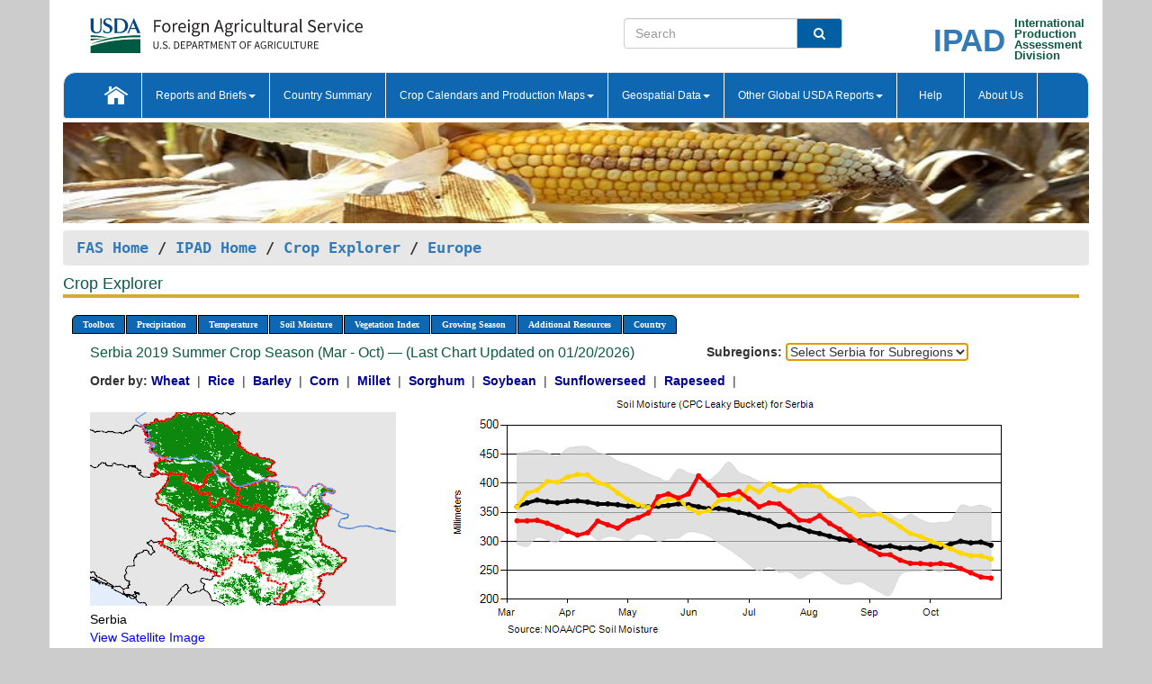

--- FILE ---
content_type: text/html; charset=utf-8
request_url: https://ipad.fas.usda.gov/cropexplorer/chart.aspx?regionid=europe&ftypeid=47&fattributeid=1&fctypeid=19&fcattributeid=10&cntryid=SRB&nationalGraph=True&startdate=3%2F1%2F2019&enddate=10%2F31%2F2019
body_size: 79395
content:

  
<!DOCTYPE html PUBLIC "-//W3C//DTD XHTML 1.0 Transitional//EN" "http://www.w3.org/TR/xhtml1/DTD/xhtml1-transitional.dtd">
<html xmlns="http://www.w3.org/1999/xhtml" xml:lang="en">
<head>
<title id="pageTitle">Crop Explorer - Europe</title>
<meta http-equiv="Content-Type" content="text/html; charset=iso-8859-1" />
<meta name="title" content="Crop Explorer for Major Crop Regions - United States Department of Agriculture" />
<meta name="keywords" content="Crop forecasting, crop production, crop yield, crop area, commodity, drought, precipitation, temperature, soil moisture, crop stage, crop model, percent soil moisture, surface moisture, subsurface moisture, corn, wheat, spring wheat, Satellite Radar Altimetry, Global Reservoir, Lake Elevation Database" />
<meta name="language" value="en"/>
<meta name="agency" value="USDA"/>
<meta name="format" value="text/html"/>
<meta http-equiv="X-UA-Compatible" content="IE=edge, ie9, chrome=1">

<!------------------------------ END COMMNET THESE LINES------------------------------------------>
<style type="text/css">
#nav, nav ul {margin: 0; padding: 0; list-style: none;}
#nav a {display:block; width:auto; border: 1px solid black; text-decoration:none; background:#828494; color:#fff; font: bold 10px Verdana;}
#nav a:hover{background: #888; color: #fff;}
#nav li {float: left; position: relative; list-style: none; background-color: #c8c8c8;z-index:2;}
#nav li a {display: block; padding: 4px 11px; background: #828494; text-decoration: none; width: auto; color: #FFFFFF;}
#nav li a:hover {background: #828494; font: bold 10px Verdana; cursor: pointer;}
#nav li ul {margin:0; padding:0; position:absolute; left:0; display:none;}
#nav li ul li a {width:auto; padding:4px 10px; background:#FFF; color:black;}
#nav li ul li a:hover {background: #A52A2A;}
#nav li ul ul {left:9.9em; margin: -20px 0 0 10px;}
table tr td img {padding-left:2px;}
#nav li:hover > ul {display:block;}
.chartDisplay li {display:inline-block; }

.gsMenu li {display:inline-block; width:220px;}
.gsDate li {display:inline-block; width:250px;}
.ceMenu {width: auto;	border-right: 1px solid #fff; padding: 0; color: #fff;}
.ceMenuLeft {border-top-left-radius: 6px;border-right: 1px solid #fff;}
.ceMenuRight {border-top-right-radius: 6px;border-right: 1px solid #fff;}
</style>


<!----------- START ADD THIS SECTION FOR THE NEW TEMPLATE ---------------------------------------------->
	<link href="images/favicon.ico" rel="shortcut icon" type="image/vnd.microsoft.icon" />
	<link rel="stylesheet" href="stylesheets/bootstrap.min.css" />
	<link href="stylesheets/SiteCss.css" type="text/css" rel="stylesheet" media="all"/>
<!----------- END ADD THIS SECTION FOR THE NEW TEMPLATE ---------------------------------------------->

<script src="js/jquery.min.js" type="text/javascript"></script>
<script type="text/javascript" src="js/ce.js"></script>
<script type="text/javascript" src="js/google.js"></script>




<script type="text/javascript">
function _menu() {$(" #nav ul ").css({ display: "none" });$(" #nav li ").hover(function () { $(this).find('ul:first').css({ visibility: "visible", display: "none" }).show(10); }, function () { $(this).find('ul:first').css({ visibility: "hidden" }); });}$(document).ready(function () { _menu(); });
</script>

<script type="text/javascript">
    window.onload = function () {
        if (document.getElementById('o_subrgnid') != null) {
            document.getElementById('o_subrgnid').focus();
        }
    }; 
    function subrgnid_chgd(obj)
    {       
        var fvalue = obj.options[obj.selectedIndex].value;        
        if (fvalue != null && fvalue != "") {
            var section = document.getElementById("li_" + fvalue);
            if (section != null) {              
                section.scrollIntoView(false);
            }
            else {
                parent.location.href = fvalue;
            }
        }      
    } 
function doSearch(vsearch) {
	window.open('https://voyager.fas.usda.gov/voyager/navigo/search?sort=score%20desc&disp=D176678659AD&basemap=ESRI%20World%20Street%20Map&view=summary&sortdir=desc&place.op=within&q=' + vsearch, 'TextSearch');
}

</script>

</head>

<body dir="ltr" xml:lang="en" lang="en" style="background-color:#ccc;">

<div class="container" style="background-color:#fff;align:center;">
 <a id="top"></a>
		    <div class="row pageHeader">
            <div class="row">
                <div class="col-sm-6">
                     <div class="site-name__logo">
					 <em>
                                <a href="https://fas.usda.gov" target="_blank" title="FAS Home" aria-label="FAS Home" class="usa-logo__image">
                                </a>
                            </em>
                    </div>
			       </div>
					
		<div class="col-sm-6">
			<div class="col-sm-6">
                   	<form onsubmit="doSearch(this.vsearch.value); return false;">

						<div class="input-group">
							<input type="text" name="vsearch" class="form-control" placeholder="Search">
							 <span class="input-group-addon" style="background-color:#005ea2">
							 <button type="submit" class="btn-u" style="border:0;background:transparent;color:#fff;"><i class="fa fa-search"></i></button>
							 </span>
							</div>
							</form>
				    
			</div>
			<div class="col-sm-6">
                        <div style="margin-right:30px;">
						
						<div class="col-sm-9" style="padding-right:10px;">
							<a href="/ipad_home/Default.aspx" title="IPAD Home Page" alt="IPAD Home Page"><span class="site-name__logo_2" style="float:right;font-size:2.5em;padding-right:-15px;font-weight:bold;">IPAD</span></a>
						 </div>
						<div class="col-sm-3" style="padding:0">
							<a href="/Default.aspx" title="IPAD Home Page" alt=IPAD Home Page"><span class="site-name__main_2">International</span>
							<span class="site-name__main_2">Production </span>	
							<span class="site-name__main_2">Assessment </span>	
							<span class="site-name__main_2">Division</span></a>							
						 </div>						 
						</div>				
			</div>
				
			</div>

		</div>
	</div> <nav class="navbar navbar-default appMenu-bg">
            <div class="container-fluid">
                <div class="navbar-header">
                    <button type="button" class="navbar-toggle collapsed" data-bs-toggle="collapse" data-bs-target="#navbar" aria-controls="navbarText" aria-expanded="false" aria-label="Toggle navigation">
                    <span class="sr-only">Toggle navigation</span>
                    <span class="icon-bar"></span>
                    <span class="icon-bar"></span>
                    <span class="icon-bar"></span>
                    </button>
                </div>

<div id="navbar"class="collapse navbar-collapse">
                       <ul class="nav navbar-nav navbar-left appMenu" style="margin-bottom: 0">
                        <li class="nav-item"><a  href="/Default.aspx"><img src="/images/icon-home.png" /></a></li>
                        <li class="dropdown menuHover">
                            <a href="#" style="color:white">Reports and Briefs<b class="caret"></b></a>
                            <ul class="dropdown-menu" role="menu">
								<li class="menuHover"><a href="/search.aspx" title="Commodity Intelligence Reports (CIR)" alt="Commodity Intelligence Reports (CIR)">Commodity Intelligence Reports (CIR)</a></li>
								<li class="menuHover"><a href="https://www.fas.usda.gov/data/world-agricultural-production" target="_blank" title="World Agricultural Production (WAP) Circulars" alt="World Agricultural Production (WAP) Circulars">World Agricultural Production (WAP) Circulars</a></li>
							</ul>
						</li>
                        <li class="menuHover"><a style="color:white" href="/countrysummary/Default.aspx" title="Country Summary" alt="Country Summary">Country Summary</a></li>
                        <li class="dropdown menuHover">
                            <a href="#"  style="color:white">Crop Calendars and Production Maps<b class="caret"></b></a>
                             <ul class="dropdown-menu" role="menu">
									<li><a href="/ogamaps/cropcalendar.aspx"  title="Crop Calendars" alt="Crop Calendars">Crop Calendars</a></li>
									<li><a href="/ogamaps/cropproductionmaps.aspx"  title="Crop Production Map" alt="Crop Production Map">Crop Production Maps</a></li>
									<li><a href="/ogamaps/cropmapsandcalendars.aspx"  title="Monthly Crop Stage and Harvest Calendars" alt="Monthly Crop Stage and Harvest Calendars">Monthly Crop Stage and Harvest Calendars</a></li>								
									<li><a href="/ogamaps/Default.aspx" title="Monthly Production and Trade Maps" alt="Production and Trade Maps">Monthly Production and Trade Maps</a></li>			
							</ul>
                        </li>
                        <li class="dropdown menuHover">
                            <a href="#" style="color:white">Geospatial Data<b class="caret"></b></a>
                            <ul class="dropdown-menu" role="menu">
								<li><a href="/cropexplorer/Default.aspx" title="Crop Explorer">Crop Explorer</a></li>
                                <li><a href="/cropexplorer/cropview/Default.aspx" title="Commodity Explorer">Commodity Explorer</a></li>
							  	<li><a href="http://glam1.gsfc.nasa.gov" target="_blank" rel="noopener">Global Agricultural Monitoring (GLAM)</a></li>
								<li><a href="/cropexplorer/global_reservoir/Default.aspx" title="Global Reservoirs and Lakes Monitor (G-REALM)">Global Reservoirs and Lakes Monitor (G-REALM)</a></li>	
								<li><a href="https://geo.fas.usda.gov/GADAS/index.html" target="_blank" rel="noopener">Global Agricultural & Disaster Assesment System (GADAS)</a></li>
								<li><a href="/photo_gallery/pg_regions.aspx?regionid=eafrica" title="Geotag Photo Gallery">Geotag Photo Gallery</a></li>
								<li><a href="/monitormaps/CycloneMonitor" title="Tropical Cyclone Monitor Maps">Tropical Cyclone Monitor Maps</a></li>								
								<li><a href="/monitormaps/FloodMonitor" title="Automated Flooded Cropland Area Maps (AFCAM)">Automated Flooded Cropland Area Maps (AFCAM)</a></li>																			
                                <li><a href="https://gis.ipad.fas.usda.gov/WMOStationExplorer/" title="WMO Station Explorer" target="_blank" rel="noopener">WMO Station Explorer</a></li>
                                <li><a href="https://gis.ipad.fas.usda.gov/TropicalCycloneMonitor/"  title="Tropical Cyclone Monitor" target="_blank" rel="noopener">Tropical Cyclone Monitor</a></li>
                           </ul>
                        </li>
                         <li class="dropdown menuHover">
                            <a href="#" style="color:white">Other Global USDA Reports<b class="caret"></b></a>
                            <ul class="dropdown-menu" role="menu">
								<li><a href="https://www.usda.gov/oce/commodity/wasde/" target="_blank" rel="noopener" title="World Agricultural Supply and Demand Estimates" alt="World Agricultural Supply and Demand Estimates">World Agricultural Supply and Demand Estimates (WASDE)</a></li>			      
								<li><a href="https://www.usda.gov/oce/weather/pubs/Weekly/Wwcb/wwcb.pdf" title="USDA Weekly Weather and Crop Bulletin (NASS/WAOB)" alt="USDA Weekly Weather and Crop Bulletin (NASS/WAOB)">USDA Weekly Weather and Crop Bulletin (NASS/WAOB)</a>
								<li><a href="https://apps.fas.usda.gov/PSDOnline/app/index.html#/app/home" target="_blank" rel="noopener" title="PSD Online" alt="PSD Online">PSD Online</a> </li> 
								<li><a href="https://gain.fas.usda.gov/Pages/Default.aspx" target="_blank" rel="noopener" title="FAS Attache GAIN Reports" alt="FAS Attache GAIN Reports">FAS Attache GAIN Reports</a></li>	
								<li><a href="https://apps.fas.usda.gov/psdonline/app/index.html#/app/downloads?tabName=dataSets" target="_blank" rel="noopener" title="PSD Market and Trade Data" alt="PSD Market and Trade Data">PS&D Market and Trade Data</a></li>						
								
						</ul>
                        </li>
						<li class="menuHover"><a style="color:white" href="/cropexplorer/ce_help.aspx" title="Help" alt="Help">&nbsp; &nbsp;Help &nbsp;&nbsp; </a></li> 
                        <li class="menuHover"><a style="color:white" href="/cropexplorer/ce_contact.aspx" title="About Us" alt="About Us">About Us</a></li>
						  
					</ul>
                </div>
                <!--/.nav-collapse -->
            </div>
            <!--/.container-fluid -->
        </nav>  
			  
			<!-- ------- START Slider Image ------------------------------------------------------------------------------------->
			<div class="row">
			<div class="col-sm-12">
				<div class="ng-scope">        
						<a href="/photo_gallery/pg_details.aspx?regionid=eafrica&FileName=IMG_3014&PhotoTitle=Red%20Sorghum"><img src="images/data_analysis_header.jpg" alt="" name="FAS Data Analysis Header" id="banner-show" title="" style="width:100%" /></a>               
				</div>   
			</div>     
			</div>
			<!-- ------- END Slider Image ------------------------------------------------------------------------------------->
			<!--- ------------------------------------------- BREADCRUMB STARTS HERE ------------------------------------------>
			<!----------------------------------------------------------------------------------------------------------------->
			<div class="breadcrumb" style="margin-top:.5em;">
						<table id="breadCrumb">
						<tbody>
						<tr>
							<td width="45%" align="left">
							<a href="https://www.fas.usda.gov/">FAS Home</a> / 
							<a href="/Default.aspx">IPAD Home</a> / 
							<a href="Default.aspx">Crop Explorer</a> /
              <a href="imageview.aspx?regionid=europe" title="Most Recent Data">Europe</a> 
							</td>
							<td width="3%"></td>
						</tr>
					</tbody>
					</table>
			</div>
			<!------------------------------------------------- END BREADCRUMB --------------------------------------------------->
            <!----------------------------------------------- START CONTENT AREA------------------------------------------------>
	<div class="tab-pane active" id="tab1"  >	
        <h1 class="pane-title">Crop Explorer </h1>        
        <div class="container-fluid" >
			<div class="col-sm-12" style="margin-left:-20px;">
				<ul id="nav">
					<li class="ceMenuLeft"><a href="#" style="border-top-left-radius: 6px;background-color: #0e67b0;">Toolbox</a>
<ul>
<li><a href="Default.aspx" style="width:160px;">Home</a></li>
<li><a href="datasources.aspx" style="width:160px;">Data Sources</a></li>
<li><a href="imageview.aspx?regionid=europe" style="width:160px;">Most Recent Data</a></li>
</ul>
</li>

					<li class="ceMenu"><a href="#" style="background-color: #0e67b0;">Precipitation</a>
<ul>
<li><a href="chart.aspx?regionid=europe&nationalGraph=True&startdate=3%2f1%2f2019&enddate=10%2f31%2f2019&cntryid=SRB&fctypeid=60&fcattributeid=1" style="width:380px;">Moving Precipitation and Cumulative Precipitation (Pentad)</a></li>
<li><a href="chart.aspx?regionid=europe&nationalGraph=True&startdate=3%2f1%2f2019&enddate=10%2f31%2f2019&cntryid=SRB&fctypeid=75&fcattributeid=45" style="width:380px;">Consecutive Dry Days</a></li>
<li><a href="chart.aspx?regionid=europe&nationalGraph=True&startdate=3%2f1%2f2019&enddate=10%2f31%2f2019&cntryid=SRB&fctypeid=28&fcattributeid=1" style="width:380px;">Snow Depth and Snow Cover</a></li>
</ul>
</li>

					<li class="ceMenu"><a href="#" style="background-color: #0e67b0;">Temperature</a>
<ul>
<li><a href="chart.aspx?regionid=europe&nationalGraph=True&startdate=3%2f1%2f2019&enddate=10%2f31%2f2019&cntryid=SRB&fctypeid=24&fcattributeid=1" style="width:200px;">Average Temperature</a></li>
<li><a href="chart.aspx?regionid=europe&nationalGraph=True&startdate=3%2f1%2f2019&enddate=10%2f31%2f2019&cntryid=SRB&fctypeid=24&fcattributeid=5" style="width:200px;">Maximum Temperature</a></li>
<li><a href="chart.aspx?regionid=europe&nationalGraph=True&startdate=3%2f1%2f2019&enddate=10%2f31%2f2019&cntryid=SRB&fctypeid=24&fcattributeid=6" style="width:200px;">Minimum Temperature</a></li>
<li><a href="chart.aspx?regionid=europe&nationalGraph=True&startdate=3%2f1%2f2019&enddate=10%2f31%2f2019&cntryid=SRB&fctypeid=72&fcattributeid=2" style="width:200px;">Heat Damage and Stress</a></li>
</ul>
</li>

					<li class="ceMenu"><a href="#" style="background-color: #0e67b0;">Soil Moisture</a>
<ul>
<li><a href="chart.aspx?regionid=europe&nationalGraph=True&startdate=3%2f1%2f2019&enddate=10%2f31%2f2019&cntryid=SRB&fctypeid=19&fcattributeid=10" style="width:220px;">Soil Moisture (CPC Leaky Bucket)</a></li>
<li><a href="chart.aspx?regionid=europe&nationalGraph=True&startdate=3%2f1%2f2019&enddate=10%2f31%2f2019&cntryid=SRB&fctypeid=19&fcattributeid=9" style="width:220px;">Percent Soil Moisture</a></li>
<li><a href="chart.aspx?regionid=europe&nationalGraph=True&startdate=3%2f1%2f2019&enddate=10%2f31%2f2019&cntryid=SRB&fctypeid=19&fcattributeid=1" style="width:220px;">Surface Soil Moisture</a></li>
<li><a href="chart.aspx?regionid=europe&nationalGraph=True&startdate=3%2f1%2f2019&enddate=10%2f31%2f2019&cntryid=SRB&fctypeid=19&fcattributeid=7" style="width:220px;">Subsurface Soil Moisture</a></li>
</ul>
</li>

					<li class="ceMenu"><a href="#" style="background-color: #0e67b0;">Vegetation Index</a>
<ul>
<li><a href="chart.aspx?regionid=europe&nationalGraph=True&startdate=3%2f1%2f2019&enddate=10%2f31%2f2019&cntryid=SRB&fctypeid=47&fcattributeid=1" style="width:150px;">NDVI (MODIS-Terra)</a></li>
</ul>
</li>

					
					
					<li class="ceMenu"><a href="#" style="background-color: #0e67b0;">Growing Season</a>
<ul>
<li><a href="chart.aspx?regionid=europe&ftypeid=47&fattributeid=1&fctypeid=19&fcattributeid=10&startdate=9%2f1%2f2025&enddate=8%2f31%2f2026&cntryid=SRB&nationalGraph=True" style="width: 220px;">2025 Winter Crop Season (Sep - Aug)</a></li>
<li><a href="chart.aspx?regionid=europe&ftypeid=47&fattributeid=1&fctypeid=19&fcattributeid=10&startdate=3%2f1%2f2025&enddate=10%2f31%2f2025&cntryid=SRB&nationalGraph=True" style="width: 220px;">2025 Summer Crop Season (Mar - Oct)</a></li>
<li><a href="chart.aspx?regionid=europe&ftypeid=47&fattributeid=1&fctypeid=19&fcattributeid=10&startdate=9%2f1%2f2024&enddate=8%2f31%2f2025&cntryid=SRB&nationalGraph=True" style="width: 220px;">2024 Winter Crop Season (Sep - Aug)</a></li>
<li><a href="chart.aspx?regionid=europe&ftypeid=47&fattributeid=1&fctypeid=19&fcattributeid=10&startdate=3%2f1%2f2024&enddate=10%2f31%2f2024&cntryid=SRB&nationalGraph=True" style="width: 220px;">2024 Summer Crop Season (Mar - Oct)</a></li>
<li><a href="chart.aspx?regionid=europe&ftypeid=47&fattributeid=1&fctypeid=19&fcattributeid=10&startdate=9%2f1%2f2023&enddate=8%2f31%2f2024&cntryid=SRB&nationalGraph=True" style="width: 220px;">2023 Winter Crop Season (Sep - Aug)</a></li>
<li><a href="chart.aspx?regionid=europe&ftypeid=47&fattributeid=1&fctypeid=19&fcattributeid=10&startdate=3%2f1%2f2023&enddate=10%2f31%2f2023&cntryid=SRB&nationalGraph=True" style="width: 220px;">2023 Summer Crop Season (Mar - Oct)</a></li>
</ul>
</li>

					<li class="ceMenu"><a href="#" style="background-color: #0e67b0;">Additional Resources</a>
<ul>
<li><a href="util/new_get_psd_data.aspx?regionid=europe" style="width:130px;" onclick="window.open(this.href,this.target,&#39;channelmode =1,resizable=1,scrollbars=1,toolbar=no,menubar=no,location=no,status=yes&#39;);return false;">Area, Yield and Production</a></li>
<li><a href="pecad_stories.aspx?regionid=europe&ftype=prodbriefs" style="width:130px;" onclick="window.open(this.href,this.target,&#39;channelmode =1,resizable=1,scrollbars=1,toolbar=no,menubar=no,location=no,status=yes&#39;);return false;">WAP Production Briefs</a></li>
<li><a href="pecad_stories.aspx?regionid=europe&ftype=topstories" style="width:130px;" onclick="window.open(this.href,this.target,&#39;channelmode =1,resizable=1,scrollbars=1,toolbar=no,menubar=no,location=no,status=yes&#39;);return false;">Commodity Intelligence Reports</a></li>
<li><div><ul style="margin-left:-10px;margin-top:0px;"><li><a href="/countrysummary/default.aspx?id=AL" style="width:130px;" onclick="window.open(this.href,this.target,&#39;channelmode =1,resizable=1,scrollbars=1,toolbar=no,menubar=no,location=no,status=yes&#39;);return false;">Albania</a></li><li><a href="/countrysummary/default.aspx?id=E4" style="width:130px;" onclick="window.open(this.href,this.target,&#39;channelmode =1,resizable=1,scrollbars=1,toolbar=no,menubar=no,location=no,status=yes&#39;);return false;">European Union</a></li><li><a href="/countrysummary/default.aspx?id=BK" style="width:130px;" onclick="window.open(this.href,this.target,&#39;channelmode =1,resizable=1,scrollbars=1,toolbar=no,menubar=no,location=no,status=yes&#39;);return false;">Bosnia and Herzegovina</a></li><li><a href="/countrysummary/default.aspx?id=SZ" style="width:130px;" onclick="window.open(this.href,this.target,&#39;channelmode =1,resizable=1,scrollbars=1,toolbar=no,menubar=no,location=no,status=yes&#39;);return false;">Switzerland</a></li><li><a href="/countrysummary/default.aspx?id=UK" style="width:130px;" onclick="window.open(this.href,this.target,&#39;channelmode =1,resizable=1,scrollbars=1,toolbar=no,menubar=no,location=no,status=yes&#39;);return false;">United Kingdom</a></li><li><a href="/countrysummary/default.aspx?id=MK" style="width:130px;" onclick="window.open(this.href,this.target,&#39;channelmode =1,resizable=1,scrollbars=1,toolbar=no,menubar=no,location=no,status=yes&#39;);return false;">North Macedonia</a></li><li><a href="/countrysummary/default.aspx?id=MJ" style="width:130px;" onclick="window.open(this.href,this.target,&#39;channelmode =1,resizable=1,scrollbars=1,toolbar=no,menubar=no,location=no,status=yes&#39;);return false;">Montenegro</a></li><li><a href="/countrysummary/default.aspx?id=NO" style="width:130px;" onclick="window.open(this.href,this.target,&#39;channelmode =1,resizable=1,scrollbars=1,toolbar=no,menubar=no,location=no,status=yes&#39;);return false;">Norway</a></li><li><a href="/countrysummary/default.aspx?id=RB" style="width:130px;" onclick="window.open(this.href,this.target,&#39;channelmode =1,resizable=1,scrollbars=1,toolbar=no,menubar=no,location=no,status=yes&#39;);return false;">Serbia</a></li></ul></div><a style="width:130px;">Country Summary</a></li>
<li><a href="/photo_gallery/pg_regions.aspx?regionid=europe" style="width:130px;" onclick="window.open(this.href,this.target,&#39;channelmode =1,resizable=1,scrollbars=1,toolbar=no,menubar=no,location=no,status=yes&#39;);return false;">Geotag Photo Gallery</a></li><li><a href="/rssiws/al/europe_cropprod.aspx" style="width:130px;" onclick="window.open(this.href,this.target,&#39;channelmode =1,resizable=1,scrollbars=1,toolbar=no,menubar=no,location=no,status=yes&#39;);return false;">Crop Production Maps</a></li><li><a href="/rssiws/al/crop_calendar/europe.aspx" style="width:130px;" onclick="window.open(this.href,this.target,&#39;channelmode =1,resizable=1,scrollbars=1,toolbar=no,menubar=no,location=no,status=yes&#39;);return false;">Crop Calendar</a></li></ul>
</li>

					<li class="ceMenuRight"><a href="#" style="border-top-right-radius:6px; background-color: #0e67b0;">Country</a>
<ul>
<li><a href="chart.aspx?regionid=europe&ftypeid=47&fattributeid=1&fctypeid=19&fcattributeid=10&cntryid=ALB&nationalGraph=True&startdate=3/1/2019&enddate=10/31/2019" style="width:100px;">Albania</a><a href="chart.aspx?regionid=europe&ftypeid=47&fattributeid=1&fctypeid=19&fcattributeid=10&cntryid=AUT&nationalGraph=True&startdate=3/1/2019&enddate=10/31/2019" style="width:100px;">Austria</a><a href="chart.aspx?regionid=europe&ftypeid=47&fattributeid=1&fctypeid=19&fcattributeid=10&cntryid=BEL&nationalGraph=True&startdate=3/1/2019&enddate=10/31/2019" style="width:100px;">Belgium</a><a href="chart.aspx?regionid=europe&ftypeid=47&fattributeid=1&fctypeid=19&fcattributeid=10&cntryid=BIH&nationalGraph=True&startdate=3/1/2019&enddate=10/31/2019" style="width:100px;">Bosnia and Herzegovina</a><a href="chart.aspx?regionid=europe&ftypeid=47&fattributeid=1&fctypeid=19&fcattributeid=10&cntryid=BGR&nationalGraph=True&startdate=3/1/2019&enddate=10/31/2019" style="width:100px;">Bulgaria</a><a href="chart.aspx?regionid=europe&ftypeid=47&fattributeid=1&fctypeid=19&fcattributeid=10&cntryid=HRV&nationalGraph=True&startdate=3/1/2019&enddate=10/31/2019" style="width:100px;">Croatia</a><a href="chart.aspx?regionid=europe&ftypeid=47&fattributeid=1&fctypeid=19&fcattributeid=10&cntryid=CYP&nationalGraph=True&startdate=3/1/2019&enddate=10/31/2019" style="width:100px;">Cyprus</a><a href="chart.aspx?regionid=europe&ftypeid=47&fattributeid=1&fctypeid=19&fcattributeid=10&cntryid=CZE&nationalGraph=True&startdate=3/1/2019&enddate=10/31/2019" style="width:100px;">Czech Republic</a><a href="chart.aspx?regionid=europe&ftypeid=47&fattributeid=1&fctypeid=19&fcattributeid=10&cntryid=DNK&nationalGraph=True&startdate=3/1/2019&enddate=10/31/2019" style="width:100px;">Denmark</a><a href="chart.aspx?regionid=europe&ftypeid=47&fattributeid=1&fctypeid=19&fcattributeid=10&cntryid=EST&nationalGraph=True&startdate=3/1/2019&enddate=10/31/2019" style="width:100px;">Estonia</a><a href="chart.aspx?regionid=europe&ftypeid=47&fattributeid=1&fctypeid=19&fcattributeid=10&cntryid=FIN&nationalGraph=True&startdate=3/1/2019&enddate=10/31/2019" style="width:100px;">Finland</a><a href="chart.aspx?regionid=europe&ftypeid=47&fattributeid=1&fctypeid=19&fcattributeid=10&cntryid=FRA&nationalGraph=True&startdate=3/1/2019&enddate=10/31/2019" style="width:100px;">France</a><a href="chart.aspx?regionid=europe&ftypeid=47&fattributeid=1&fctypeid=19&fcattributeid=10&cntryid=DEU&nationalGraph=True&startdate=3/1/2019&enddate=10/31/2019" style="width:100px;">Germany</a><a href="chart.aspx?regionid=europe&ftypeid=47&fattributeid=1&fctypeid=19&fcattributeid=10&cntryid=GRC&nationalGraph=True&startdate=3/1/2019&enddate=10/31/2019" style="width:100px;">Greece</a><a href="chart.aspx?regionid=europe&ftypeid=47&fattributeid=1&fctypeid=19&fcattributeid=10&cntryid=HUN&nationalGraph=True&startdate=3/1/2019&enddate=10/31/2019" style="width:100px;">Hungary</a><a href="chart.aspx?regionid=europe&ftypeid=47&fattributeid=1&fctypeid=19&fcattributeid=10&cntryid=IRL&nationalGraph=True&startdate=3/1/2019&enddate=10/31/2019" style="width:100px;">Ireland</a><a href="chart.aspx?regionid=europe&ftypeid=47&fattributeid=1&fctypeid=19&fcattributeid=10&cntryid=ITA&nationalGraph=True&startdate=3/1/2019&enddate=10/31/2019" style="width:100px;">Italy</a><a href="chart.aspx?regionid=europe&ftypeid=47&fattributeid=1&fctypeid=19&fcattributeid=10&cntryid=LVA&nationalGraph=True&startdate=3/1/2019&enddate=10/31/2019" style="width:100px;">Latvia</a><a href="chart.aspx?regionid=europe&ftypeid=47&fattributeid=1&fctypeid=19&fcattributeid=10&cntryid=LTU&nationalGraph=True&startdate=3/1/2019&enddate=10/31/2019" style="width:100px;">Lithuania</a><a href="chart.aspx?regionid=europe&ftypeid=47&fattributeid=1&fctypeid=19&fcattributeid=10&cntryid=LUX&nationalGraph=True&startdate=3/1/2019&enddate=10/31/2019" style="width:100px;">Luxembourg</a><a href="chart.aspx?regionid=europe&ftypeid=47&fattributeid=1&fctypeid=19&fcattributeid=10&cntryid=MNE&nationalGraph=True&startdate=3/1/2019&enddate=10/31/2019" style="width:100px;">Montenegro</a><a href="chart.aspx?regionid=europe&ftypeid=47&fattributeid=1&fctypeid=19&fcattributeid=10&cntryid=NLD&nationalGraph=True&startdate=3/1/2019&enddate=10/31/2019" style="width:100px;">Netherlands</a><a href="chart.aspx?regionid=europe&ftypeid=47&fattributeid=1&fctypeid=19&fcattributeid=10&cntryid=MKD&nationalGraph=False&startdate=3/1/2019&enddate=10/31/2019" style="width:100px;">North Macedonia</a><a href="chart.aspx?regionid=europe&ftypeid=47&fattributeid=1&fctypeid=19&fcattributeid=10&cntryid=NOR&nationalGraph=False&startdate=3/1/2019&enddate=10/31/2019" style="width:100px;">Norway</a><a href="chart.aspx?regionid=europe&ftypeid=47&fattributeid=1&fctypeid=19&fcattributeid=10&cntryid=POL&nationalGraph=True&startdate=3/1/2019&enddate=10/31/2019" style="width:100px;">Poland</a><a href="chart.aspx?regionid=europe&ftypeid=47&fattributeid=1&fctypeid=19&fcattributeid=10&cntryid=PRT&nationalGraph=True&startdate=3/1/2019&enddate=10/31/2019" style="width:100px;">Portugal</a><a href="chart.aspx?regionid=europe&ftypeid=47&fattributeid=1&fctypeid=19&fcattributeid=10&cntryid=ROU&nationalGraph=True&startdate=3/1/2019&enddate=10/31/2019" style="width:100px;">Romania</a><a href="chart.aspx?regionid=europe&ftypeid=47&fattributeid=1&fctypeid=19&fcattributeid=10&cntryid=SRB&nationalGraph=True&startdate=3/1/2019&enddate=10/31/2019" style="width:100px;">Serbia</a><a href="chart.aspx?regionid=europe&ftypeid=47&fattributeid=1&fctypeid=19&fcattributeid=10&cntryid=SVK&nationalGraph=True&startdate=3/1/2019&enddate=10/31/2019" style="width:100px;">Slovakia</a><a href="chart.aspx?regionid=europe&ftypeid=47&fattributeid=1&fctypeid=19&fcattributeid=10&cntryid=SVN&nationalGraph=True&startdate=3/1/2019&enddate=10/31/2019" style="width:100px;">Slovenia</a><a href="chart.aspx?regionid=europe&ftypeid=47&fattributeid=1&fctypeid=19&fcattributeid=10&cntryid=ESP&nationalGraph=True&startdate=3/1/2019&enddate=10/31/2019" style="width:100px;">Spain</a><a href="chart.aspx?regionid=europe&ftypeid=47&fattributeid=1&fctypeid=19&fcattributeid=10&cntryid=SWE&nationalGraph=True&startdate=3/1/2019&enddate=10/31/2019" style="width:100px;">Sweden</a><a href="chart.aspx?regionid=europe&ftypeid=47&fattributeid=1&fctypeid=19&fcattributeid=10&cntryid=CHE&nationalGraph=False&startdate=3/1/2019&enddate=10/31/2019" style="width:100px;">Switzerland</a><a href="chart.aspx?regionid=europe&ftypeid=47&fattributeid=1&fctypeid=19&fcattributeid=10&cntryid=GBR&nationalGraph=False&startdate=3/1/2019&enddate=10/31/2019" style="width:100px;">United Kingdom</a></li>
</ul>
</li>

				</ul>
			</div>		
			<div class="col-sm-12" >		
				<div class="col-md-12" style="margin-top:10px;margin-left:-30px;"><div class="col-md-8" style="font-size:16px; color:#0b5941;">Serbia&nbsp;2019 Summer Crop Season (Mar - Oct) &mdash; (Last Chart Updated on 01/20/2026)</div><div><strong>Subregions:</strong>&nbsp;<select name="o_subrgnid" id="o_subrgnid"  onchange="return subrgnid_chgd(this)">
<option value="">Select Serbia for Subregions</option>
<option value="subregion_chart.aspx?regionid=europe&ftypeid=47&fattributeid=1&fctypeid=19&fcattributeid=10&startdate=3%2f1%2f2019&enddate=10%2f31%2f2019&cntryid=SRB&nationalGraph=True&subrgnid=europe_srb000">Serbia</option>
</select>
</div><div class="col-md-12" style="margin-top:10px;"><strong>Order by:</strong>
<a class="crop" href="chart.aspx?regionid=europe&ftypeid=47&fattributeid=1&fctypeid=19&fcattributeid=10&cntryid=SRB&startdate=3%2f1%2f2019&enddate=10%2f31%2f2019&nationalGraph=True&cropid=0410000"><strong style="color: #000099;">Wheat </strong></a>&nbsp;|&nbsp;
<a class="crop" href="chart.aspx?regionid=europe&ftypeid=47&fattributeid=1&fctypeid=19&fcattributeid=10&cntryid=SRB&startdate=3%2f1%2f2019&enddate=10%2f31%2f2019&nationalGraph=True&cropid=0422110"><strong style="color: #000099;">Rice </strong></a>&nbsp;|&nbsp;
<a class="crop" href="chart.aspx?regionid=europe&ftypeid=47&fattributeid=1&fctypeid=19&fcattributeid=10&cntryid=SRB&startdate=3%2f1%2f2019&enddate=10%2f31%2f2019&nationalGraph=True&cropid=0430000"><strong style="color: #000099;">Barley </strong></a>&nbsp;|&nbsp;
<a class="crop" href="chart.aspx?regionid=europe&ftypeid=47&fattributeid=1&fctypeid=19&fcattributeid=10&cntryid=SRB&startdate=3%2f1%2f2019&enddate=10%2f31%2f2019&nationalGraph=True&cropid=0440000"><strong style="color: #000099;">Corn </strong></a>&nbsp;|&nbsp;
<a class="crop" href="chart.aspx?regionid=europe&ftypeid=47&fattributeid=1&fctypeid=19&fcattributeid=10&cntryid=SRB&startdate=3%2f1%2f2019&enddate=10%2f31%2f2019&nationalGraph=True&cropid=0459100"><strong style="color: #000099;">Millet </strong></a>&nbsp;|&nbsp;
<a class="crop" href="chart.aspx?regionid=europe&ftypeid=47&fattributeid=1&fctypeid=19&fcattributeid=10&cntryid=SRB&startdate=3%2f1%2f2019&enddate=10%2f31%2f2019&nationalGraph=True&cropid=0459200"><strong style="color: #000099;">Sorghum </strong></a>&nbsp;|&nbsp;
<a class="crop" href="chart.aspx?regionid=europe&ftypeid=47&fattributeid=1&fctypeid=19&fcattributeid=10&cntryid=SRB&startdate=3%2f1%2f2019&enddate=10%2f31%2f2019&nationalGraph=True&cropid=2222000"><strong style="color: #000099;">Soybean </strong></a>&nbsp;|&nbsp;
<a class="crop" href="chart.aspx?regionid=europe&ftypeid=47&fattributeid=1&fctypeid=19&fcattributeid=10&cntryid=SRB&startdate=3%2f1%2f2019&enddate=10%2f31%2f2019&nationalGraph=True&cropid=2224000"><strong style="color: #000099;">Sunflowerseed </strong></a>&nbsp;|&nbsp;
<a class="crop" href="chart.aspx?regionid=europe&ftypeid=47&fattributeid=1&fctypeid=19&fcattributeid=10&cntryid=SRB&startdate=3%2f1%2f2019&enddate=10%2f31%2f2019&nationalGraph=True&cropid=2226000"><strong style="color: #000099;">Rapeseed </strong></a>&nbsp;|&nbsp;
</div></div>
				<div style="margin-top:10px;"><div class="row"><div class="col-md-4" style="margin-top:25px;"><a href="javascript:open_map('','europe_srb000','45','45');" id="gisMap_europe_srb000"><img src="https://ipad.fas.usda.gov/rssiws/images/europe/insets/europe_srb000_gadm.png" alt="Serbia" border="0" /></a><div style="color: black;margin-top:5px;"><span class='BodyTextBlackBold'>Serbia</span><br /><a href="javascript:void(0);" style="color:blue; text-decoration:none;" class="BodyTextBlue" onclick="javascript:open_map(&#39;&#39;,&#39;europe_srb000&#39;,&#39;45&#39;,&#39;45&#39;);">View Satellite Image</a></div></div><div class="col-md-8" style="float:right;"><img id="ctl150" onclick="open_print_win(&#39;print_chart.aspx?regionid=europe&amp;subrgnid=europe_srb000&amp;startdate=3/1/2019&amp;enddate=10/31/2019&amp;fctypeid=19&amp;fcattributeid=10&amp;legendid=1200&amp;cntryid=SRB&amp;stateid=&amp;cropid=&#39;);" src="/cropexplorer/ChartImg.axd?i=charts_1/chart_1_1538.png&amp;g=62ab31045ac3445ca8bb5e10658cb6a4" alt="" usemap="#ctl150ImageMap" style="height:315px;width:650px;border-width:0px;" />
<map name="ctl150ImageMap" id="ctl150ImageMap">

	<area shape="circle" coords="631,209,3" title="	
Date: Oct 31
Value: 236.76" alt="	
Date: Oct 31
Value: 236.76" />
	<area shape="circle" coords="619,208,3" title="	
Date: Oct 25
Value: 238.67" alt="	
Date: Oct 25
Value: 238.67" />
	<area shape="circle" coords="608,203,3" title="	
Date: Oct 20
Value: 245.88" alt="	
Date: Oct 20
Value: 245.88" />
	<area shape="circle" coords="597,198,3" title="	
Date: Oct 15
Value: 253.27" alt="	
Date: Oct 15
Value: 253.27" />
	<area shape="circle" coords="586,194,3" title="	
Date: Oct 10
Value: 259.44" alt="	
Date: Oct 10
Value: 259.44" />
	<area shape="circle" coords="575,192,3" title="	
Date: Oct 05
Value: 261.94" alt="	
Date: Oct 05
Value: 261.94" />
	<area shape="circle" coords="563,193,3" title="	
Date: Sep 30
Value: 260.48" alt="	
Date: Sep 30
Value: 260.48" />
	<area shape="circle" coords="552,192,3" title="	
Date: Sep 25
Value: 262" alt="	
Date: Sep 25
Value: 262" />
	<area shape="circle" coords="541,192,3" title="	
Date: Sep 20
Value: 262.2" alt="	
Date: Sep 20
Value: 262.2" />
	<area shape="circle" coords="530,189,3" title="	
Date: Sep 15
Value: 267.71" alt="	
Date: Sep 15
Value: 267.71" />
	<area shape="circle" coords="518,183,3" title="	
Date: Sep 10
Value: 277.02" alt="	
Date: Sep 10
Value: 277.02" />
	<area shape="circle" coords="507,183,3" title="	
Date: Sep 05
Value: 277.36" alt="	
Date: Sep 05
Value: 277.36" />
	<area shape="circle" coords="496,176,3" title="	
Date: Aug 31
Value: 287.39" alt="	
Date: Aug 31
Value: 287.39" />
	<area shape="circle" coords="485,170,3" title="	
Date: Aug 25
Value: 297.26" alt="	
Date: Aug 25
Value: 297.26" />
	<area shape="circle" coords="474,162,3" title="	
Date: Aug 20
Value: 308.48" alt="	
Date: Aug 20
Value: 308.48" />
	<area shape="circle" coords="462,154,3" title="	
Date: Aug 15
Value: 320.87" alt="	
Date: Aug 15
Value: 320.87" />
	<area shape="circle" coords="451,148,3" title="	
Date: Aug 10
Value: 330.93" alt="	
Date: Aug 10
Value: 330.93" />
	<area shape="circle" coords="440,139,3" title="	
Date: Aug 05
Value: 344.19" alt="	
Date: Aug 05
Value: 344.19" />
	<area shape="circle" coords="429,145,3" title="	
Date: Jul 31
Value: 335.35" alt="	
Date: Jul 31
Value: 335.35" />
	<area shape="circle" coords="418,144,3" title="	
Date: Jul 25
Value: 336.56" alt="	
Date: Jul 25
Value: 336.56" />
	<area shape="circle" coords="406,135,3" title="	
Date: Jul 20
Value: 351.69" alt="	
Date: Jul 20
Value: 351.69" />
	<area shape="circle" coords="395,126,3" title="	
Date: Jul 15
Value: 364.52" alt="	
Date: Jul 15
Value: 364.52" />
	<area shape="circle" coords="384,125,3" title="	
Date: Jul 10
Value: 366.15" alt="	
Date: Jul 10
Value: 366.15" />
	<area shape="circle" coords="373,129,3" title="	
Date: Jul 05
Value: 359.45" alt="	
Date: Jul 05
Value: 359.45" />
	<area shape="circle" coords="362,121,3" title="	
Date: Jun 30
Value: 373.06" alt="	
Date: Jun 30
Value: 373.06" />
	<area shape="circle" coords="350,113,3" title="	
Date: Jun 25
Value: 385.56" alt="	
Date: Jun 25
Value: 385.56" />
	<area shape="circle" coords="339,116,3" title="	
Date: Jun 20
Value: 379.87" alt="	
Date: Jun 20
Value: 379.87" />
	<area shape="circle" coords="328,116,3" title="	
Date: Jun 15
Value: 379.6" alt="	
Date: Jun 15
Value: 379.6" />
	<area shape="circle" coords="317,105,3" title="	
Date: Jun 10
Value: 396.75" alt="	
Date: Jun 10
Value: 396.75" />
	<area shape="circle" coords="306,95,3" title="	
Date: Jun 05
Value: 412.56" alt="	
Date: Jun 05
Value: 412.56" />
	<area shape="circle" coords="294,115,3" title="	
Date: May 31
Value: 381.63" alt="	
Date: May 31
Value: 381.63" />
	<area shape="circle" coords="283,120,3" title="	
Date: May 25
Value: 374.53" alt="	
Date: May 25
Value: 374.53" />
	<area shape="circle" coords="272,115,3" title="	
Date: May 20
Value: 381.61" alt="	
Date: May 20
Value: 381.61" />
	<area shape="circle" coords="261,118,3" title="	
Date: May 15
Value: 376.91" alt="	
Date: May 15
Value: 376.91" />
	<area shape="circle" coords="250,136,3" title="	
Date: May 10
Value: 348.79" alt="	
Date: May 10
Value: 348.79" />
	<area shape="circle" coords="238,142,3" title="	
Date: May 05
Value: 340.55" alt="	
Date: May 05
Value: 340.55" />
	<area shape="circle" coords="227,145,3" title="	
Date: Apr 30
Value: 335.06" alt="	
Date: Apr 30
Value: 335.06" />
	<area shape="circle" coords="216,153,3" title="	
Date: Apr 25
Value: 322.81" alt="	
Date: Apr 25
Value: 322.81" />
	<area shape="circle" coords="205,150,3" title="	
Date: Apr 20
Value: 328.48" alt="	
Date: Apr 20
Value: 328.48" />
	<area shape="circle" coords="194,145,3" title="	
Date: Apr 15
Value: 334.9" alt="	
Date: Apr 15
Value: 334.9" />
	<area shape="circle" coords="182,158,3" title="	
Date: Apr 10
Value: 314.98" alt="	
Date: Apr 10
Value: 314.98" />
	<area shape="circle" coords="171,161,3" title="	
Date: Apr 05
Value: 310.78" alt="	
Date: Apr 05
Value: 310.78" />
	<area shape="circle" coords="160,157,3" title="	
Date: Mar 31
Value: 317.44" alt="	
Date: Mar 31
Value: 317.44" />
	<area shape="circle" coords="149,152,3" title="	
Date: Mar 25
Value: 324.55" alt="	
Date: Mar 25
Value: 324.55" />
	<area shape="circle" coords="137,148,3" title="	
Date: Mar 20
Value: 331.23" alt="	
Date: Mar 20
Value: 331.23" />
	<area shape="circle" coords="126,144,3" title="	
Date: Mar 15
Value: 336.3" alt="	
Date: Mar 15
Value: 336.3" />
	<area shape="circle" coords="115,145,3" title="	
Date: Mar 10
Value: 335.31" alt="	
Date: Mar 10
Value: 335.31" />
	<area shape="circle" coords="104,145,3" title="	
Date: Mar 05
Value: 335.46" alt="	
Date: Mar 05
Value: 335.46" />
	<area shape="circle" coords="631,187,3" title="	
Date: Oct 31
Value: 269.76" alt="	
Date: Oct 31
Value: 269.76" />
	<area shape="circle" coords="619,184,3" title="	
Date: Oct 25
Value: 274.99" alt="	
Date: Oct 25
Value: 274.99" />
	<area shape="circle" coords="608,184,3" title="	
Date: Oct 20
Value: 275.21" alt="	
Date: Oct 20
Value: 275.21" />
	<area shape="circle" coords="597,181,3" title="	
Date: Oct 15
Value: 279.6" alt="	
Date: Oct 15
Value: 279.6" />
	<area shape="circle" coords="586,176,3" title="	
Date: Oct 10
Value: 287.37" alt="	
Date: Oct 10
Value: 287.37" />
	<area shape="circle" coords="575,171,3" title="	
Date: Oct 05
Value: 294.81" alt="	
Date: Oct 05
Value: 294.81" />
	<area shape="circle" coords="563,167,3" title="	
Date: Sep 30
Value: 300.72" alt="	
Date: Sep 30
Value: 300.72" />
	<area shape="circle" coords="552,162,3" title="	
Date: Sep 25
Value: 308.43" alt="	
Date: Sep 25
Value: 308.43" />
	<area shape="circle" coords="541,159,3" title="	
Date: Sep 20
Value: 313.64" alt="	
Date: Sep 20
Value: 313.64" />
	<area shape="circle" coords="530,152,3" title="	
Date: Sep 15
Value: 325.09" alt="	
Date: Sep 15
Value: 325.09" />
	<area shape="circle" coords="518,144,3" title="	
Date: Sep 10
Value: 336.77" alt="	
Date: Sep 10
Value: 336.77" />
	<area shape="circle" coords="507,138,3" title="	
Date: Sep 05
Value: 346.88" alt="	
Date: Sep 05
Value: 346.88" />
	<area shape="circle" coords="496,139,3" title="	
Date: Aug 31
Value: 345.03" alt="	
Date: Aug 31
Value: 345.03" />
	<area shape="circle" coords="485,140,3" title="	
Date: Aug 25
Value: 343.63" alt="	
Date: Aug 25
Value: 343.63" />
	<area shape="circle" coords="474,132,3" title="	
Date: Aug 20
Value: 355.44" alt="	
Date: Aug 20
Value: 355.44" />
	<area shape="circle" coords="462,124,3" title="	
Date: Aug 15
Value: 367.78" alt="	
Date: Aug 15
Value: 367.78" />
	<area shape="circle" coords="451,117,3" title="	
Date: Aug 10
Value: 378.05" alt="	
Date: Aug 10
Value: 378.05" />
	<area shape="circle" coords="440,107,3" title="	
Date: Aug 05
Value: 393.79" alt="	
Date: Aug 05
Value: 393.79" />
	<area shape="circle" coords="429,106,3" title="	
Date: Jul 31
Value: 396.08" alt="	
Date: Jul 31
Value: 396.08" />
	<area shape="circle" coords="418,106,3" title="	
Date: Jul 25
Value: 395.62" alt="	
Date: Jul 25
Value: 395.62" />
	<area shape="circle" coords="406,112,3" title="	
Date: Jul 20
Value: 386.37" alt="	
Date: Jul 20
Value: 386.37" />
	<area shape="circle" coords="395,111,3" title="	
Date: Jul 15
Value: 388.66" alt="	
Date: Jul 15
Value: 388.66" />
	<area shape="circle" coords="384,104,3" title="	
Date: Jul 10
Value: 399.08" alt="	
Date: Jul 10
Value: 399.08" />
	<area shape="circle" coords="373,113,3" title="	
Date: Jul 05
Value: 385.21" alt="	
Date: Jul 05
Value: 385.21" />
	<area shape="circle" coords="362,107,3" title="	
Date: Jun 30
Value: 393.56" alt="	
Date: Jun 30
Value: 393.56" />
	<area shape="circle" coords="350,122,3" title="	
Date: Jun 25
Value: 371.72" alt="	
Date: Jun 25
Value: 371.72" />
	<area shape="circle" coords="339,121,3" title="	
Date: Jun 20
Value: 372.9" alt="	
Date: Jun 20
Value: 372.9" />
	<area shape="circle" coords="328,122,3" title="	
Date: Jun 15
Value: 370.29" alt="	
Date: Jun 15
Value: 370.29" />
	<area shape="circle" coords="317,134,3" title="	
Date: Jun 10
Value: 353.12" alt="	
Date: Jun 10
Value: 353.12" />
	<area shape="circle" coords="306,136,3" title="	
Date: Jun 05
Value: 349.04" alt="	
Date: Jun 05
Value: 349.04" />
	<area shape="circle" coords="294,131,3" title="	
Date: May 31
Value: 357.72" alt="	
Date: May 31
Value: 357.72" />
	<area shape="circle" coords="283,121,3" title="	
Date: May 25
Value: 372.51" alt="	
Date: May 25
Value: 372.51" />
	<area shape="circle" coords="272,121,3" title="	
Date: May 20
Value: 372.17" alt="	
Date: May 20
Value: 372.17" />
	<area shape="circle" coords="261,126,3" title="	
Date: May 15
Value: 365.35" alt="	
Date: May 15
Value: 365.35" />
	<area shape="circle" coords="250,130,3" title="	
Date: May 10
Value: 358.4" alt="	
Date: May 10
Value: 358.4" />
	<area shape="circle" coords="238,127,3" title="	
Date: May 05
Value: 363.13" alt="	
Date: May 05
Value: 363.13" />
	<area shape="circle" coords="227,122,3" title="	
Date: Apr 30
Value: 371.58" alt="	
Date: Apr 30
Value: 371.58" />
	<area shape="circle" coords="216,114,3" title="	
Date: Apr 25
Value: 383.13" alt="	
Date: Apr 25
Value: 383.13" />
	<area shape="circle" coords="205,106,3" title="	
Date: Apr 20
Value: 396.15" alt="	
Date: Apr 20
Value: 396.15" />
	<area shape="circle" coords="194,102,3" title="	
Date: Apr 15
Value: 401.44" alt="	
Date: Apr 15
Value: 401.44" />
	<area shape="circle" coords="182,94,3" title="	
Date: Apr 10
Value: 414.25" alt="	
Date: Apr 10
Value: 414.25" />
	<area shape="circle" coords="171,93,3" title="	
Date: Apr 05
Value: 415.17" alt="	
Date: Apr 05
Value: 415.17" />
	<area shape="circle" coords="160,96,3" title="	
Date: Mar 31
Value: 410.69" alt="	
Date: Mar 31
Value: 410.69" />
	<area shape="circle" coords="149,102,3" title="	
Date: Mar 25
Value: 401.75" alt="	
Date: Mar 25
Value: 401.75" />
	<area shape="circle" coords="137,101,3" title="	
Date: Mar 20
Value: 403.18" alt="	
Date: Mar 20
Value: 403.18" />
	<area shape="circle" coords="126,111,3" title="	
Date: Mar 15
Value: 388.1" alt="	
Date: Mar 15
Value: 388.1" />
	<area shape="circle" coords="115,114,3" title="	
Date: Mar 10
Value: 382.97" alt="	
Date: Mar 10
Value: 382.97" />
	<area shape="circle" coords="104,130,3" title="	
Date: Mar 05
Value: 359.36" alt="	
Date: Mar 05
Value: 359.36" />
	<area shape="circle" coords="631,172,3" title="	
Date: Oct 31
Value: 293.44" alt="	
Date: Oct 31
Value: 293.44" />
	<area shape="circle" coords="619,169,3" title="	
Date: Oct 25
Value: 298.69" alt="	
Date: Oct 25
Value: 298.69" />
	<area shape="circle" coords="608,170,3" title="	
Date: Oct 20
Value: 297.46" alt="	
Date: Oct 20
Value: 297.46" />
	<area shape="circle" coords="597,168,3" title="	
Date: Oct 15
Value: 300.14" alt="	
Date: Oct 15
Value: 300.14" />
	<area shape="circle" coords="586,171,3" title="	
Date: Oct 10
Value: 295.34" alt="	
Date: Oct 10
Value: 295.34" />
	<area shape="circle" coords="575,174,3" title="	
Date: Oct 05
Value: 289.88" alt="	
Date: Oct 05
Value: 289.88" />
	<area shape="circle" coords="563,173,3" title="	
Date: Sep 30
Value: 291.86" alt="	
Date: Sep 30
Value: 291.86" />
	<area shape="circle" coords="552,176,3" title="	
Date: Sep 25
Value: 286.89" alt="	
Date: Sep 25
Value: 286.89" />
	<area shape="circle" coords="541,175,3" title="	
Date: Sep 20
Value: 289.33" alt="	
Date: Sep 20
Value: 289.33" />
	<area shape="circle" coords="530,176,3" title="	
Date: Sep 15
Value: 288.08" alt="	
Date: Sep 15
Value: 288.08" />
	<area shape="circle" coords="518,173,3" title="	
Date: Sep 10
Value: 292.23" alt="	
Date: Sep 10
Value: 292.23" />
	<area shape="circle" coords="507,174,3" title="	
Date: Sep 05
Value: 289.81" alt="	
Date: Sep 05
Value: 289.81" />
	<area shape="circle" coords="496,173,3" title="	
Date: Aug 31
Value: 292.08" alt="	
Date: Aug 31
Value: 292.08" />
	<area shape="circle" coords="485,167,3" title="	
Date: Aug 25
Value: 300.95" alt="	
Date: Aug 25
Value: 300.95" />
	<area shape="circle" coords="474,167,3" title="	
Date: Aug 20
Value: 301.91" alt="	
Date: Aug 20
Value: 301.91" />
	<area shape="circle" coords="462,165,3" title="	
Date: Aug 15
Value: 304.05" alt="	
Date: Aug 15
Value: 304.05" />
	<area shape="circle" coords="451,162,3" title="	
Date: Aug 10
Value: 308.91" alt="	
Date: Aug 10
Value: 308.91" />
	<area shape="circle" coords="440,159,3" title="	
Date: Aug 05
Value: 313.54" alt="	
Date: Aug 05
Value: 313.54" />
	<area shape="circle" coords="429,157,3" title="	
Date: Jul 31
Value: 317.17" alt="	
Date: Jul 31
Value: 317.17" />
	<area shape="circle" coords="418,153,3" title="	
Date: Jul 25
Value: 323.36" alt="	
Date: Jul 25
Value: 323.36" />
	<area shape="circle" coords="406,150,3" title="	
Date: Jul 20
Value: 328.43" alt="	
Date: Jul 20
Value: 328.43" />
	<area shape="circle" coords="395,151,3" title="	
Date: Jul 15
Value: 325.68" alt="	
Date: Jul 15
Value: 325.68" />
	<area shape="circle" coords="384,145,3" title="	
Date: Jul 10
Value: 335.58" alt="	
Date: Jul 10
Value: 335.58" />
	<area shape="circle" coords="373,142,3" title="	
Date: Jul 05
Value: 340.05" alt="	
Date: Jul 05
Value: 340.05" />
	<area shape="circle" coords="362,138,3" title="	
Date: Jun 30
Value: 346.53" alt="	
Date: Jun 30
Value: 346.53" />
	<area shape="circle" coords="350,136,3" title="	
Date: Jun 25
Value: 349.93" alt="	
Date: Jun 25
Value: 349.93" />
	<area shape="circle" coords="339,133,3" title="	
Date: Jun 20
Value: 354.71" alt="	
Date: Jun 20
Value: 354.71" />
	<area shape="circle" coords="328,131,3" title="	
Date: Jun 15
Value: 356.6" alt="	
Date: Jun 15
Value: 356.6" />
	<area shape="circle" coords="317,132,3" title="	
Date: Jun 10
Value: 356.2" alt="	
Date: Jun 10
Value: 356.2" />
	<area shape="circle" coords="306,129,3" title="	
Date: Jun 05
Value: 359.53" alt="	
Date: Jun 05
Value: 359.53" />
	<area shape="circle" coords="294,127,3" title="	
Date: May 31
Value: 363.06" alt="	
Date: May 31
Value: 363.06" />
	<area shape="circle" coords="283,126,3" title="	
Date: May 25
Value: 364.61" alt="	
Date: May 25
Value: 364.61" />
	<area shape="circle" coords="272,128,3" title="	
Date: May 20
Value: 361.84" alt="	
Date: May 20
Value: 361.84" />
	<area shape="circle" coords="261,129,3" title="	
Date: May 15
Value: 360.37" alt="	
Date: May 15
Value: 360.37" />
	<area shape="circle" coords="250,129,3" title="	
Date: May 10
Value: 359.45" alt="	
Date: May 10
Value: 359.45" />
	<area shape="circle" coords="238,128,3" title="	
Date: May 05
Value: 361.19" alt="	
Date: May 05
Value: 361.19" />
	<area shape="circle" coords="227,129,3" title="	
Date: Apr 30
Value: 360.51" alt="	
Date: Apr 30
Value: 360.51" />
	<area shape="circle" coords="216,127,3" title="	
Date: Apr 25
Value: 363.12" alt="	
Date: Apr 25
Value: 363.12" />
	<area shape="circle" coords="205,126,3" title="	
Date: Apr 20
Value: 364.52" alt="	
Date: Apr 20
Value: 364.52" />
	<area shape="circle" coords="194,126,3" title="	
Date: Apr 15
Value: 364.34" alt="	
Date: Apr 15
Value: 364.34" />
	<area shape="circle" coords="182,124,3" title="	
Date: Apr 10
Value: 367.7" alt="	
Date: Apr 10
Value: 367.7" />
	<area shape="circle" coords="171,123,3" title="	
Date: Apr 05
Value: 369.64" alt="	
Date: Apr 05
Value: 369.64" />
	<area shape="circle" coords="160,123,3" title="	
Date: Mar 31
Value: 368.8" alt="	
Date: Mar 31
Value: 368.8" />
	<area shape="circle" coords="149,125,3" title="	
Date: Mar 25
Value: 366.3" alt="	
Date: Mar 25
Value: 366.3" />
	<area shape="circle" coords="137,124,3" title="	
Date: Mar 20
Value: 368.31" alt="	
Date: Mar 20
Value: 368.31" />
	<area shape="circle" coords="126,122,3" title="	
Date: Mar 15
Value: 371.05" alt="	
Date: Mar 15
Value: 371.05" />
	<area shape="circle" coords="115,125,3" title="	
Date: Mar 10
Value: 366.27" alt="	
Date: Mar 10
Value: 366.27" />
	<area shape="circle" coords="104,129,3" title="	
Date: Mar 05
Value: 359.56" alt="	
Date: Mar 05
Value: 359.56" />
	<area shape="poly" coords="625,202,631,203,631,215,625,214" title="	
Date: Oct 31
Value: 236.76" alt="	
Date: Oct 31
Value: 236.76" />
	<area shape="poly" coords="614,199,619,202,619,214,614,211,619,202,625,202,625,214,619,214" title="	
Date: Oct 25
Value: 238.67" alt="	
Date: Oct 25
Value: 238.67" />
	<area shape="poly" coords="603,194,608,197,608,209,603,206,608,197,614,199,614,211,608,209" title="	
Date: Oct 20
Value: 245.88" alt="	
Date: Oct 20
Value: 245.88" />
	<area shape="poly" coords="591,190,597,192,597,204,591,202,597,192,603,194,603,206,597,204" title="	
Date: Oct 15
Value: 253.27" alt="	
Date: Oct 15
Value: 253.27" />
	<area shape="poly" coords="580,187,586,188,586,200,580,199,586,188,591,190,591,202,586,200" title="	
Date: Oct 10
Value: 259.44" alt="	
Date: Oct 10
Value: 259.44" />
	<area shape="poly" coords="569,187,575,186,575,198,569,199,575,186,580,187,580,199,575,198" title="	
Date: Oct 05
Value: 261.94" alt="	
Date: Oct 05
Value: 261.94" />
	<area shape="poly" coords="558,187,563,187,563,199,558,199,563,187,569,187,569,199,563,199" title="	
Date: Sep 30
Value: 260.48" alt="	
Date: Sep 30
Value: 260.48" />
	<area shape="poly" coords="546,186,552,186,552,198,546,198,552,186,558,187,558,199,552,198" title="	
Date: Sep 25
Value: 262" alt="	
Date: Sep 25
Value: 262" />
	<area shape="poly" coords="535,185,541,186,541,198,535,197,541,186,546,186,546,198,541,198" title="	
Date: Sep 20
Value: 262.2" alt="	
Date: Sep 20
Value: 262.2" />
	<area shape="poly" coords="524,180,530,183,530,195,524,192,530,183,535,185,535,197,530,195" title="	
Date: Sep 15
Value: 267.71" alt="	
Date: Sep 15
Value: 267.71" />
	<area shape="poly" coords="513,177,518,177,518,189,513,189,518,177,524,180,524,192,518,189" title="	
Date: Sep 10
Value: 277.02" alt="	
Date: Sep 10
Value: 277.02" />
	<area shape="poly" coords="502,173,507,177,507,189,502,185,507,177,513,177,513,189,507,189" title="	
Date: Sep 05
Value: 277.36" alt="	
Date: Sep 05
Value: 277.36" />
	<area shape="poly" coords="490,167,496,170,496,182,490,179,496,170,502,173,502,185,496,182" title="	
Date: Aug 31
Value: 287.39" alt="	
Date: Aug 31
Value: 287.39" />
	<area shape="poly" coords="479,160,485,164,485,176,479,172,485,164,490,167,490,179,485,176" title="	
Date: Aug 25
Value: 297.26" alt="	
Date: Aug 25
Value: 297.26" />
	<area shape="poly" coords="468,152,474,156,474,168,468,164,474,156,479,160,479,172,474,168" title="	
Date: Aug 20
Value: 308.48" alt="	
Date: Aug 20
Value: 308.48" />
	<area shape="poly" coords="457,145,462,148,462,160,457,157,462,148,468,152,468,164,462,160" title="	
Date: Aug 15
Value: 320.87" alt="	
Date: Aug 15
Value: 320.87" />
	<area shape="poly" coords="446,138,451,142,451,154,446,150,451,142,457,145,457,157,451,154" title="	
Date: Aug 10
Value: 330.93" alt="	
Date: Aug 10
Value: 330.93" />
	<area shape="poly" coords="434,136,440,133,440,145,434,148,440,133,446,138,446,150,440,145" title="	
Date: Aug 05
Value: 344.19" alt="	
Date: Aug 05
Value: 344.19" />
	<area shape="poly" coords="423,139,429,139,429,151,423,151,429,139,434,136,434,148,429,151" title="	
Date: Jul 31
Value: 335.35" alt="	
Date: Jul 31
Value: 335.35" />
	<area shape="poly" coords="412,133,418,138,418,150,412,145,418,138,423,139,423,151,418,150" title="	
Date: Jul 25
Value: 336.56" alt="	
Date: Jul 25
Value: 336.56" />
	<area shape="poly" coords="401,124,406,129,406,141,401,136,406,129,412,133,412,145,406,141" title="	
Date: Jul 20
Value: 351.69" alt="	
Date: Jul 20
Value: 351.69" />
	<area shape="poly" coords="390,120,395,120,395,132,390,132,395,120,401,124,401,136,395,132" title="	
Date: Jul 15
Value: 364.52" alt="	
Date: Jul 15
Value: 364.52" />
	<area shape="poly" coords="378,121,384,119,384,131,378,133,384,119,390,120,390,132,384,131" title="	
Date: Jul 10
Value: 366.15" alt="	
Date: Jul 10
Value: 366.15" />
	<area shape="poly" coords="367,119,373,123,373,135,367,131,373,123,378,121,378,133,373,135" title="	
Date: Jul 05
Value: 359.45" alt="	
Date: Jul 05
Value: 359.45" />
	<area shape="poly" coords="356,111,362,115,362,127,356,123,362,115,367,119,367,131,362,127" title="	
Date: Jun 30
Value: 373.06" alt="	
Date: Jun 30
Value: 373.06" />
	<area shape="poly" coords="345,108,350,107,350,119,345,120,350,107,356,111,356,123,350,119" title="	
Date: Jun 25
Value: 385.56" alt="	
Date: Jun 25
Value: 385.56" />
	<area shape="poly" coords="334,110,339,110,339,122,334,122,339,110,345,108,345,120,339,122" title="	
Date: Jun 20
Value: 379.87" alt="	
Date: Jun 20
Value: 379.87" />
	<area shape="poly" coords="322,105,328,110,328,122,322,117,328,110,334,110,334,122,328,122" title="	
Date: Jun 15
Value: 379.6" alt="	
Date: Jun 15
Value: 379.6" />
	<area shape="poly" coords="311,94,317,99,317,111,311,106,317,99,322,105,322,117,317,111" title="	
Date: Jun 10
Value: 396.75" alt="	
Date: Jun 10
Value: 396.75" />
	<area shape="poly" coords="294,105,300,95,312,95,306,105,306,89,311,94,311,106,306,101" title="	
Date: Jun 05
Value: 412.56" alt="	
Date: Jun 05
Value: 412.56" />
	<area shape="poly" coords="289,111,294,109,294,121,289,123,288,115,294,105,306,105,300,115" title="	
Date: May 31
Value: 381.63" alt="	
Date: May 31
Value: 381.63" />
	<area shape="poly" coords="278,111,283,114,283,126,278,123,283,114,289,111,289,123,283,126" title="	
Date: May 25
Value: 374.53" alt="	
Date: May 25
Value: 374.53" />
	<area shape="poly" coords="266,111,272,109,272,121,266,123,272,109,278,111,278,123,272,121" title="	
Date: May 20
Value: 381.61" alt="	
Date: May 20
Value: 381.61" />
	<area shape="poly" coords="249,127,255,118,267,118,261,127,261,112,266,111,266,123,261,124" title="	
Date: May 15
Value: 376.91" alt="	
Date: May 15
Value: 376.91" />
	<area shape="poly" coords="244,133,250,130,250,142,244,145,244,136,249,127,261,127,256,136" title="	
Date: May 10
Value: 348.79" alt="	
Date: May 10
Value: 348.79" />
	<area shape="poly" coords="233,137,238,136,238,148,233,149,238,136,244,133,244,145,238,148" title="	
Date: May 05
Value: 340.55" alt="	
Date: May 05
Value: 340.55" />
	<area shape="poly" coords="222,143,227,139,227,151,222,155,227,139,233,137,233,149,227,151" title="	
Date: Apr 30
Value: 335.06" alt="	
Date: Apr 30
Value: 335.06" />
	<area shape="poly" coords="210,145,216,147,216,159,210,157,216,147,222,143,222,155,216,159" title="	
Date: Apr 25
Value: 322.81" alt="	
Date: Apr 25
Value: 322.81" />
	<area shape="poly" coords="199,141,205,144,205,156,199,153,205,144,210,145,210,157,205,156" title="	
Date: Apr 20
Value: 328.48" alt="	
Date: Apr 20
Value: 328.48" />
	<area shape="poly" coords="182,152,188,145,200,145,194,152,194,139,199,141,199,153,194,151" title="	
Date: Apr 15
Value: 334.9" alt="	
Date: Apr 15
Value: 334.9" />
	<area shape="poly" coords="177,154,182,152,182,164,177,166,176,158,182,152,194,152,188,158" title="	
Date: Apr 10
Value: 314.98" alt="	
Date: Apr 10
Value: 314.98" />
	<area shape="poly" coords="166,153,171,155,171,167,166,165,171,155,177,154,177,166,171,167" title="	
Date: Apr 05
Value: 310.78" alt="	
Date: Apr 05
Value: 310.78" />
	<area shape="poly" coords="154,148,160,151,160,163,154,160,160,151,166,153,166,165,160,163" title="	
Date: Mar 31
Value: 317.44" alt="	
Date: Mar 31
Value: 317.44" />
	<area shape="poly" coords="143,144,149,146,149,158,143,156,149,146,154,148,154,160,149,158" title="	
Date: Mar 25
Value: 324.55" alt="	
Date: Mar 25
Value: 324.55" />
	<area shape="poly" coords="132,140,137,142,137,154,132,152,137,142,143,144,143,156,137,154" title="	
Date: Mar 20
Value: 331.23" alt="	
Date: Mar 20
Value: 331.23" />
	<area shape="poly" coords="121,139,126,138,126,150,121,151,126,138,132,140,132,152,126,150" title="	
Date: Mar 15
Value: 336.3" alt="	
Date: Mar 15
Value: 336.3" />
	<area shape="poly" coords="109,139,115,139,115,151,109,151,115,139,121,139,121,151,115,151" title="	
Date: Mar 10
Value: 335.31" alt="	
Date: Mar 10
Value: 335.31" />
	<area shape="poly" coords="104,139,109,139,109,151,104,151" title="	
Date: Mar 05
Value: 335.46" alt="	
Date: Mar 05
Value: 335.46" />
	<area shape="poly" coords="625,180,631,181,631,193,625,192" title="	
Date: Oct 31
Value: 269.76" alt="	
Date: Oct 31
Value: 269.76" />
	<area shape="poly" coords="614,178,619,178,619,190,614,190,619,178,625,180,625,192,619,190" title="	
Date: Oct 25
Value: 274.99" alt="	
Date: Oct 25
Value: 274.99" />
	<area shape="poly" coords="603,176,608,178,608,190,603,188,608,178,614,178,614,190,608,190" title="	
Date: Oct 20
Value: 275.21" alt="	
Date: Oct 20
Value: 275.21" />
	<area shape="poly" coords="591,173,597,175,597,187,591,185,597,175,603,176,603,188,597,187" title="	
Date: Oct 15
Value: 279.6" alt="	
Date: Oct 15
Value: 279.6" />
	<area shape="poly" coords="580,168,586,170,586,182,580,180,586,170,591,173,591,185,586,182" title="	
Date: Oct 10
Value: 287.37" alt="	
Date: Oct 10
Value: 287.37" />
	<area shape="poly" coords="569,163,575,165,575,177,569,175,575,165,580,168,580,180,575,177" title="	
Date: Oct 05
Value: 294.81" alt="	
Date: Oct 05
Value: 294.81" />
	<area shape="poly" coords="558,159,563,161,563,173,558,171,563,161,569,163,569,175,563,173" title="	
Date: Sep 30
Value: 300.72" alt="	
Date: Sep 30
Value: 300.72" />
	<area shape="poly" coords="546,155,552,156,552,168,546,167,552,156,558,159,558,171,552,168" title="	
Date: Sep 25
Value: 308.43" alt="	
Date: Sep 25
Value: 308.43" />
	<area shape="poly" coords="535,149,541,153,541,165,535,161,541,153,546,155,546,167,541,165" title="	
Date: Sep 20
Value: 313.64" alt="	
Date: Sep 20
Value: 313.64" />
	<area shape="poly" coords="524,142,530,146,530,158,524,154,530,146,535,149,535,161,530,158" title="	
Date: Sep 15
Value: 325.09" alt="	
Date: Sep 15
Value: 325.09" />
	<area shape="poly" coords="513,135,518,138,518,150,513,147,518,138,524,142,524,154,518,150" title="	
Date: Sep 10
Value: 336.77" alt="	
Date: Sep 10
Value: 336.77" />
	<area shape="poly" coords="502,132,507,132,507,144,502,144,507,132,513,135,513,147,507,144" title="	
Date: Sep 05
Value: 346.88" alt="	
Date: Sep 05
Value: 346.88" />
	<area shape="poly" coords="490,133,496,133,496,145,490,145,496,133,502,132,502,144,496,145" title="	
Date: Aug 31
Value: 345.03" alt="	
Date: Aug 31
Value: 345.03" />
	<area shape="poly" coords="479,130,485,134,485,146,479,142,485,134,490,133,490,145,485,146" title="	
Date: Aug 25
Value: 343.63" alt="	
Date: Aug 25
Value: 343.63" />
	<area shape="poly" coords="468,122,474,126,474,138,468,134,474,126,479,130,479,142,474,138" title="	
Date: Aug 20
Value: 355.44" alt="	
Date: Aug 20
Value: 355.44" />
	<area shape="poly" coords="457,115,462,118,462,130,457,127,462,118,468,122,468,134,462,130" title="	
Date: Aug 15
Value: 367.78" alt="	
Date: Aug 15
Value: 367.78" />
	<area shape="poly" coords="446,106,451,111,451,123,446,118,451,111,457,115,457,127,451,123" title="	
Date: Aug 10
Value: 378.05" alt="	
Date: Aug 10
Value: 378.05" />
	<area shape="poly" coords="434,101,440,101,440,113,434,113,440,101,446,106,446,118,440,113" title="	
Date: Aug 05
Value: 393.79" alt="	
Date: Aug 05
Value: 393.79" />
	<area shape="poly" coords="423,100,429,100,429,112,423,112,429,100,434,101,434,113,429,112" title="	
Date: Jul 31
Value: 396.08" alt="	
Date: Jul 31
Value: 396.08" />
	<area shape="poly" coords="412,103,418,100,418,112,412,115,418,100,423,100,423,112,418,112" title="	
Date: Jul 25
Value: 395.62" alt="	
Date: Jul 25
Value: 395.62" />
	<area shape="poly" coords="401,105,406,106,406,118,401,117,406,106,412,103,412,115,406,118" title="	
Date: Jul 20
Value: 386.37" alt="	
Date: Jul 20
Value: 386.37" />
	<area shape="poly" coords="390,101,395,105,395,117,390,113,395,105,401,105,401,117,395,117" title="	
Date: Jul 15
Value: 388.66" alt="	
Date: Jul 15
Value: 388.66" />
	<area shape="poly" coords="378,102,384,98,384,110,378,114,384,98,390,101,390,113,384,110" title="	
Date: Jul 10
Value: 399.08" alt="	
Date: Jul 10
Value: 399.08" />
	<area shape="poly" coords="367,104,373,107,373,119,367,116,373,107,378,102,378,114,373,119" title="	
Date: Jul 05
Value: 385.21" alt="	
Date: Jul 05
Value: 385.21" />
	<area shape="poly" coords="350,115,356,107,368,107,362,115,362,101,367,104,367,116,362,113" title="	
Date: Jun 30
Value: 393.56" alt="	
Date: Jun 30
Value: 393.56" />
	<area shape="poly" coords="345,115,350,116,350,128,345,127,344,122,350,115,362,115,356,122" title="	
Date: Jun 25
Value: 371.72" alt="	
Date: Jun 25
Value: 371.72" />
	<area shape="poly" coords="334,116,339,115,339,127,334,128,339,115,345,115,345,127,339,127" title="	
Date: Jun 20
Value: 372.9" alt="	
Date: Jun 20
Value: 372.9" />
	<area shape="poly" coords="322,122,328,116,328,128,322,134,328,116,334,116,334,128,328,128" title="	
Date: Jun 15
Value: 370.29" alt="	
Date: Jun 15
Value: 370.29" />
	<area shape="poly" coords="311,129,317,128,317,140,311,141,317,128,322,122,322,134,317,140" title="	
Date: Jun 10
Value: 353.12" alt="	
Date: Jun 10
Value: 353.12" />
	<area shape="poly" coords="300,127,306,130,306,142,300,139,306,130,311,129,311,141,306,142" title="	
Date: Jun 05
Value: 349.04" alt="	
Date: Jun 05
Value: 349.04" />
	<area shape="poly" coords="289,120,294,125,294,137,289,132,294,125,300,127,300,139,294,137" title="	
Date: May 31
Value: 357.72" alt="	
Date: May 31
Value: 357.72" />
	<area shape="poly" coords="278,115,283,115,283,127,278,127,283,115,289,120,289,132,283,127" title="	
Date: May 25
Value: 372.51" alt="	
Date: May 25
Value: 372.51" />
	<area shape="poly" coords="266,117,272,115,272,127,266,129,272,115,278,115,278,127,272,127" title="	
Date: May 20
Value: 372.17" alt="	
Date: May 20
Value: 372.17" />
	<area shape="poly" coords="255,122,261,120,261,132,255,134,261,120,266,117,266,129,261,132" title="	
Date: May 15
Value: 365.35" alt="	
Date: May 15
Value: 365.35" />
	<area shape="poly" coords="244,123,250,124,250,136,244,135,250,124,255,122,255,134,250,136" title="	
Date: May 10
Value: 358.4" alt="	
Date: May 10
Value: 358.4" />
	<area shape="poly" coords="233,118,238,121,238,133,233,130,238,121,244,123,244,135,238,133" title="	
Date: May 05
Value: 363.13" alt="	
Date: May 05
Value: 363.13" />
	<area shape="poly" coords="222,112,227,116,227,128,222,124,227,116,233,118,233,130,227,128" title="	
Date: Apr 30
Value: 371.58" alt="	
Date: Apr 30
Value: 371.58" />
	<area shape="poly" coords="210,104,216,108,216,120,210,116,216,108,222,112,222,124,216,120" title="	
Date: Apr 25
Value: 383.13" alt="	
Date: Apr 25
Value: 383.13" />
	<area shape="poly" coords="199,98,205,100,205,112,199,110,205,100,210,104,210,116,205,112" title="	
Date: Apr 20
Value: 396.15" alt="	
Date: Apr 20
Value: 396.15" />
	<area shape="poly" coords="188,92,194,96,194,108,188,104,194,96,199,98,199,110,194,108" title="	
Date: Apr 15
Value: 401.44" alt="	
Date: Apr 15
Value: 401.44" />
	<area shape="poly" coords="177,88,182,88,182,100,177,100,182,88,188,92,188,104,182,100" title="	
Date: Apr 10
Value: 414.25" alt="	
Date: Apr 10
Value: 414.25" />
	<area shape="poly" coords="166,89,171,87,171,99,166,101,171,87,177,88,177,100,171,99" title="	
Date: Apr 05
Value: 415.17" alt="	
Date: Apr 05
Value: 415.17" />
	<area shape="poly" coords="154,93,160,90,160,102,154,105,160,90,166,89,166,101,160,102" title="	
Date: Mar 31
Value: 410.69" alt="	
Date: Mar 31
Value: 410.69" />
	<area shape="poly" coords="143,96,149,96,149,108,143,108,149,96,154,93,154,105,149,108" title="	
Date: Mar 25
Value: 401.75" alt="	
Date: Mar 25
Value: 401.75" />
	<area shape="poly" coords="132,100,137,95,137,107,132,112,137,95,143,96,143,108,137,107" title="	
Date: Mar 20
Value: 403.18" alt="	
Date: Mar 20
Value: 403.18" />
	<area shape="poly" coords="121,107,126,105,126,117,121,119,126,105,132,100,132,112,126,117" title="	
Date: Mar 15
Value: 388.1" alt="	
Date: Mar 15
Value: 388.1" />
	<area shape="poly" coords="103,122,109,114,121,114,115,122,115,108,121,107,121,119,115,120" title="	
Date: Mar 10
Value: 382.97" alt="	
Date: Mar 10
Value: 382.97" />
	<area shape="poly" coords="98,130,103,122,115,122,110,130" title="	
Date: Mar 05
Value: 359.36" alt="	
Date: Mar 05
Value: 359.36" />
	<area shape="poly" coords="625,164,631,166,631,178,625,176" title="	
Date: Oct 31
Value: 293.44" alt="	
Date: Oct 31
Value: 293.44" />
	<area shape="poly" coords="614,163,619,163,619,175,614,175,619,163,625,164,625,176,619,175" title="	
Date: Oct 25
Value: 298.69" alt="	
Date: Oct 25
Value: 298.69" />
	<area shape="poly" coords="603,163,608,164,608,176,603,175,608,164,614,163,614,175,608,176" title="	
Date: Oct 20
Value: 297.46" alt="	
Date: Oct 20
Value: 297.46" />
	<area shape="poly" coords="591,163,597,162,597,174,591,175,597,162,603,163,603,175,597,174" title="	
Date: Oct 15
Value: 300.14" alt="	
Date: Oct 15
Value: 300.14" />
	<area shape="poly" coords="580,167,586,165,586,177,580,179,586,165,591,163,591,175,586,177" title="	
Date: Oct 10
Value: 295.34" alt="	
Date: Oct 10
Value: 295.34" />
	<area shape="poly" coords="569,168,575,168,575,180,569,180,575,168,580,167,580,179,575,180" title="	
Date: Oct 05
Value: 289.88" alt="	
Date: Oct 05
Value: 289.88" />
	<area shape="poly" coords="558,169,563,167,563,179,558,181,563,167,569,168,569,180,563,179" title="	
Date: Sep 30
Value: 291.86" alt="	
Date: Sep 30
Value: 291.86" />
	<area shape="poly" coords="546,170,552,170,552,182,546,182,552,170,558,169,558,181,552,182" title="	
Date: Sep 25
Value: 286.89" alt="	
Date: Sep 25
Value: 286.89" />
	<area shape="poly" coords="535,169,541,169,541,181,535,181,541,169,546,170,546,182,541,181" title="	
Date: Sep 20
Value: 289.33" alt="	
Date: Sep 20
Value: 289.33" />
	<area shape="poly" coords="524,168,530,170,530,182,524,180,530,170,535,169,535,181,530,182" title="	
Date: Sep 15
Value: 288.08" alt="	
Date: Sep 15
Value: 288.08" />
	<area shape="poly" coords="513,168,518,167,518,179,513,180,518,167,524,168,524,180,518,179" title="	
Date: Sep 10
Value: 292.23" alt="	
Date: Sep 10
Value: 292.23" />
	<area shape="poly" coords="502,168,507,168,507,180,502,180,507,168,513,168,513,180,507,180" title="	
Date: Sep 05
Value: 289.81" alt="	
Date: Sep 05
Value: 289.81" />
	<area shape="poly" coords="490,164,496,167,496,179,490,176,496,167,502,168,502,180,496,179" title="	
Date: Aug 31
Value: 292.08" alt="	
Date: Aug 31
Value: 292.08" />
	<area shape="poly" coords="479,161,485,161,485,173,479,173,485,161,490,164,490,176,485,173" title="	
Date: Aug 25
Value: 300.95" alt="	
Date: Aug 25
Value: 300.95" />
	<area shape="poly" coords="468,160,474,161,474,173,468,172,474,161,479,161,479,173,474,173" title="	
Date: Aug 20
Value: 301.91" alt="	
Date: Aug 20
Value: 301.91" />
	<area shape="poly" coords="457,158,462,159,462,171,457,170,462,159,468,160,468,172,462,171" title="	
Date: Aug 15
Value: 304.05" alt="	
Date: Aug 15
Value: 304.05" />
	<area shape="poly" coords="446,155,451,156,451,168,446,167,451,156,457,158,457,170,451,168" title="	
Date: Aug 10
Value: 308.91" alt="	
Date: Aug 10
Value: 308.91" />
	<area shape="poly" coords="434,152,440,153,440,165,434,164,440,153,446,155,446,167,440,165" title="	
Date: Aug 05
Value: 313.54" alt="	
Date: Aug 05
Value: 313.54" />
	<area shape="poly" coords="423,149,429,151,429,163,423,161,429,151,434,152,434,164,429,163" title="	
Date: Jul 31
Value: 317.17" alt="	
Date: Jul 31
Value: 317.17" />
	<area shape="poly" coords="412,145,418,147,418,159,412,157,418,147,423,149,423,161,418,159" title="	
Date: Jul 25
Value: 323.36" alt="	
Date: Jul 25
Value: 323.36" />
	<area shape="poly" coords="401,144,406,144,406,156,401,156,406,144,412,145,412,157,406,156" title="	
Date: Jul 20
Value: 328.43" alt="	
Date: Jul 20
Value: 328.43" />
	<area shape="poly" coords="390,142,395,145,395,157,390,154,395,145,401,144,401,156,395,157" title="	
Date: Jul 15
Value: 325.68" alt="	
Date: Jul 15
Value: 325.68" />
	<area shape="poly" coords="378,137,384,139,384,151,378,149,384,139,390,142,390,154,384,151" title="	
Date: Jul 10
Value: 335.58" alt="	
Date: Jul 10
Value: 335.58" />
	<area shape="poly" coords="367,134,373,136,373,148,367,146,373,136,378,137,378,149,373,148" title="	
Date: Jul 05
Value: 340.05" alt="	
Date: Jul 05
Value: 340.05" />
	<area shape="poly" coords="356,131,362,132,362,144,356,143,362,132,367,134,367,146,362,144" title="	
Date: Jun 30
Value: 346.53" alt="	
Date: Jun 30
Value: 346.53" />
	<area shape="poly" coords="345,128,350,130,350,142,345,140,350,130,356,131,356,143,350,142" title="	
Date: Jun 25
Value: 349.93" alt="	
Date: Jun 25
Value: 349.93" />
	<area shape="poly" coords="334,126,339,127,339,139,334,138,339,127,345,128,345,140,339,139" title="	
Date: Jun 20
Value: 354.71" alt="	
Date: Jun 20
Value: 354.71" />
	<area shape="poly" coords="322,125,328,125,328,137,322,137,328,125,334,126,334,138,328,137" title="	
Date: Jun 15
Value: 356.6" alt="	
Date: Jun 15
Value: 356.6" />
	<area shape="poly" coords="311,125,317,126,317,138,311,137,317,126,322,125,322,137,317,138" title="	
Date: Jun 10
Value: 356.2" alt="	
Date: Jun 10
Value: 356.2" />
	<area shape="poly" coords="300,122,306,123,306,135,300,134,306,123,311,125,311,137,306,135" title="	
Date: Jun 05
Value: 359.53" alt="	
Date: Jun 05
Value: 359.53" />
	<area shape="poly" coords="289,121,294,121,294,133,289,133,294,121,300,122,300,134,294,133" title="	
Date: May 31
Value: 363.06" alt="	
Date: May 31
Value: 363.06" />
	<area shape="poly" coords="278,121,283,120,283,132,278,133,283,120,289,121,289,133,283,132" title="	
Date: May 25
Value: 364.61" alt="	
Date: May 25
Value: 364.61" />
	<area shape="poly" coords="266,122,272,122,272,134,266,134,272,122,278,121,278,133,272,134" title="	
Date: May 20
Value: 361.84" alt="	
Date: May 20
Value: 361.84" />
	<area shape="poly" coords="255,123,261,123,261,135,255,135,261,123,266,122,266,134,261,135" title="	
Date: May 15
Value: 360.37" alt="	
Date: May 15
Value: 360.37" />
	<area shape="poly" coords="244,123,250,123,250,135,244,135,250,123,255,123,255,135,250,135" title="	
Date: May 10
Value: 359.45" alt="	
Date: May 10
Value: 359.45" />
	<area shape="poly" coords="233,123,238,122,238,134,233,135,238,122,244,123,244,135,238,134" title="	
Date: May 05
Value: 361.19" alt="	
Date: May 05
Value: 361.19" />
	<area shape="poly" coords="222,122,227,123,227,135,222,134,227,123,233,123,233,135,227,135" title="	
Date: Apr 30
Value: 360.51" alt="	
Date: Apr 30
Value: 360.51" />
	<area shape="poly" coords="210,121,216,121,216,133,210,133,216,121,222,122,222,134,216,133" title="	
Date: Apr 25
Value: 363.12" alt="	
Date: Apr 25
Value: 363.12" />
	<area shape="poly" coords="199,120,205,120,205,132,199,132,205,120,210,121,210,133,205,132" title="	
Date: Apr 20
Value: 364.52" alt="	
Date: Apr 20
Value: 364.52" />
	<area shape="poly" coords="188,119,194,120,194,132,188,131,194,120,199,120,199,132,194,132" title="	
Date: Apr 15
Value: 364.34" alt="	
Date: Apr 15
Value: 364.34" />
	<area shape="poly" coords="177,118,182,118,182,130,177,130,182,118,188,119,188,131,182,130" title="	
Date: Apr 10
Value: 367.7" alt="	
Date: Apr 10
Value: 367.7" />
	<area shape="poly" coords="166,117,171,117,171,129,166,129,171,117,177,118,177,130,171,129" title="	
Date: Apr 05
Value: 369.64" alt="	
Date: Apr 05
Value: 369.64" />
	<area shape="poly" coords="154,118,160,117,160,129,154,130,160,117,166,117,166,129,160,129" title="	
Date: Mar 31
Value: 368.8" alt="	
Date: Mar 31
Value: 368.8" />
	<area shape="poly" coords="143,118,149,119,149,131,143,130,149,119,154,118,154,130,149,131" title="	
Date: Mar 25
Value: 366.3" alt="	
Date: Mar 25
Value: 366.3" />
	<area shape="poly" coords="132,117,137,118,137,130,132,129,137,118,143,118,143,130,137,130" title="	
Date: Mar 20
Value: 368.31" alt="	
Date: Mar 20
Value: 368.31" />
	<area shape="poly" coords="121,118,126,116,126,128,121,130,126,116,132,117,132,129,126,128" title="	
Date: Mar 15
Value: 371.05" alt="	
Date: Mar 15
Value: 371.05" />
	<area shape="poly" coords="109,121,115,119,115,131,109,133,115,119,121,118,121,130,115,131" title="	
Date: Mar 10
Value: 366.27" alt="	
Date: Mar 10
Value: 366.27" />
	<area shape="poly" coords="104,123,109,121,109,133,104,135" title="	
Date: Mar 05
Value: 359.56" alt="	
Date: Mar 05
Value: 359.56" />
</map></div><hr class="HRStyle1" style="Opacity:0;" id="li_europe_srb000" tabindex="0"></hr></div></div>
				
			</div>		
			<div class="col-sm-12" style="text-align:center;">		 
				<a href="#top" title="Top of Page">Top</a>
			</div>	
		</div>
	</div>
	<!-- --------------------------------------------- START FOOTER AREA------------------------------------------------>
	     
        <div  class="col-sm-12" style="padding:0;margin-top:1em;">
        <div class="row" id="footerContainer1">
		    
	<div class="col-sm-4">
			<h4 class="appMenuLink" style="margin-bottom: 0">Stay Connected &nbsp;
				<a href="https://www.facebook.com/USDA" target="_blank"><i class="fa fa-facebook" title="FAS on Facebook"></i></a>&nbsp;
				<a href="https://public.govdelivery.com/accounts/USDAFAS/subscriber/new" target="_blank"><i class="fa fa-envelope" title="Subscribe for Email Updates"></i></a>&nbsp;
				<a href="https://twitter.com/USDAForeignAg" target="_blank"><i class="fa fa-twitter" title="FAS on Twitter"></i></a>&nbsp;
				<a href="http://www.fas.usda.gov/feeds" target="_blank"><i class="fa fa-rss" title="RSS feeeds"></i> </a>&nbsp;
				<a href="http://www.youtube.com/usda" target="_blank"><i class="fa fa-youtube" title="FAS on Youtube"></i> </a>&nbsp;
				<a href="http://www.flickr.com/photos/usdagov" target="_blank"><i class="fa fa-flickr" title="FAS on Flickr"></i> </a>&nbsp;
			</h4>
		    </div>
		    <div class="col-sm-4">
			    <a href="https://twitter.com/USDAForeignAg" class="appMenuLink" target="_blank"> <h4>FAS on Twitter</h4></a>
		    </div>
		   
	<div class="col-sm-4">
			    <h4 style="margin-bottom: 0"><a href="https://public.govdelivery.com/accounts/USDAFAS/subscriber/new" class="appMenuLink" target="_blank">Get Email Updates</a></h4>
		    </div>
                </div>
                <div class="row" id="footerContainer2">
		   
			<div class="col-sm-10 col-sm-push-1">
					<ul class="menu footer-links" style="margin-bottom: 0">
						<li class="footerMenu2"><a href="http://www.fas.usda.gov/" target="_blank">FAS Home</a></li>
						<li class="footerMenu2"><a href="http://www.usda.gov/wps/portal/usda/usdahome" title="" class="menu-link" target="_blank">USDA.gov</a></li>
						<li class="footerMenu2"><a href="http://www.ers.usda.gov/" title="" class="menu-link" target="_blank">Economic Research Service</a></li>
						<li class="footerMenu2"><a href="http://www.usda.gov/oce/commodity/index.htm" class="menu-link" target="_blank">World Agricultural Outlook Board</a></li>
						<li class="footerMenu2"><a href="http://www.usda.gov/wps/portal/usda/usdahome?navid=PLAIN_WRITING" class="menu-link" target="_blank">Plain Writing</a></li>
						<li class="footerMenu2"><a href="http://www.fas.usda.gov/topics/exporting" title="" class="menu-link" target="_blank">Trade Links</a></li>
						<li class="footerMenu2"><a href="http://www.fas.usda.gov/freedom-information-act-foia" title="" class="menu-link" target="_blank">FOIA</a></li>
						<li class="footerMenu2"><a href="http://www.usda.gov/wps/portal/usda/usdahome?navtype=FT&amp;navid=ACCESSIBILITY_STATEM" title="" class="menu-link" target="_blank"><br>Accessibility Statement</a></li>
						<li class="footerMenu2"><a href="http://www.usda.gov/wps/portal/usda/usdahome?navtype=FT&amp;navid=PRIVACY_POLICY" title="" class="menu-link" target="_blank">Privacy Policy</a></li>
						<li class="footerMenu2"><a href="http://www.usda.gov/wps/portal/usda/usdahome?navtype=FT&amp;navid=NON_DISCRIMINATION" title="" class="menu-link" target="_blank">Non Discrimination Statement</a></li>
						<li class="footerMenu2"><a href="http://www.fas.usda.gov/information-quality" title="" class="menu-link" target="_blank">Information Quality</a></li>
						<li class="footerMenu2"><a href="https://www.usa.gov/" title="" class="menu-link" target="_blank">USA.gov</a></li>
						<li class="footerMenu2"><a href="https://www.whitehouse.gov/" title="" class="menu-link" target="_blank">White House</a></li>
				</ul>
		    </div>
          </div>
         
        </div>
	<!-- --------------------------------------------- END FOOTER AREA------------------------------------------------>
	
</div>

<script src="js/jquery-1.11.3.min.js"></script>
<script src="js/bootstrap.min.js"></script>
</body>
</html>